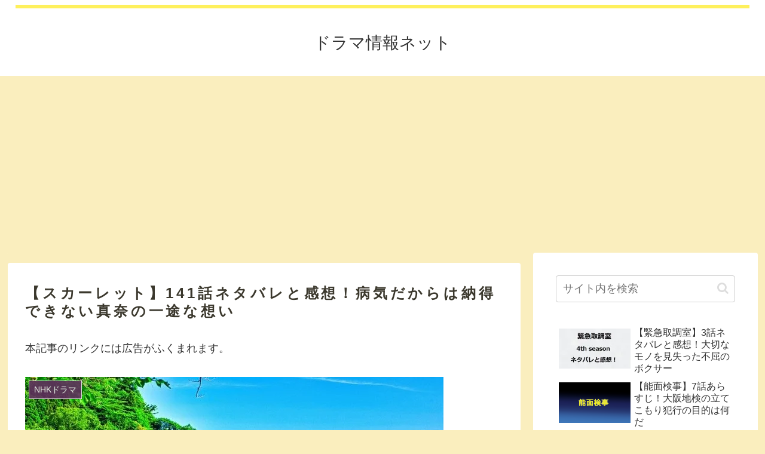

--- FILE ---
content_type: text/html; charset=utf-8
request_url: https://www.google.com/recaptcha/api2/aframe
body_size: 266
content:
<!DOCTYPE HTML><html><head><meta http-equiv="content-type" content="text/html; charset=UTF-8"></head><body><script nonce="pm6EksuDl4fq7aBxeinU1Q">/** Anti-fraud and anti-abuse applications only. See google.com/recaptcha */ try{var clients={'sodar':'https://pagead2.googlesyndication.com/pagead/sodar?'};window.addEventListener("message",function(a){try{if(a.source===window.parent){var b=JSON.parse(a.data);var c=clients[b['id']];if(c){var d=document.createElement('img');d.src=c+b['params']+'&rc='+(localStorage.getItem("rc::a")?sessionStorage.getItem("rc::b"):"");window.document.body.appendChild(d);sessionStorage.setItem("rc::e",parseInt(sessionStorage.getItem("rc::e")||0)+1);localStorage.setItem("rc::h",'1769375124634');}}}catch(b){}});window.parent.postMessage("_grecaptcha_ready", "*");}catch(b){}</script></body></html>